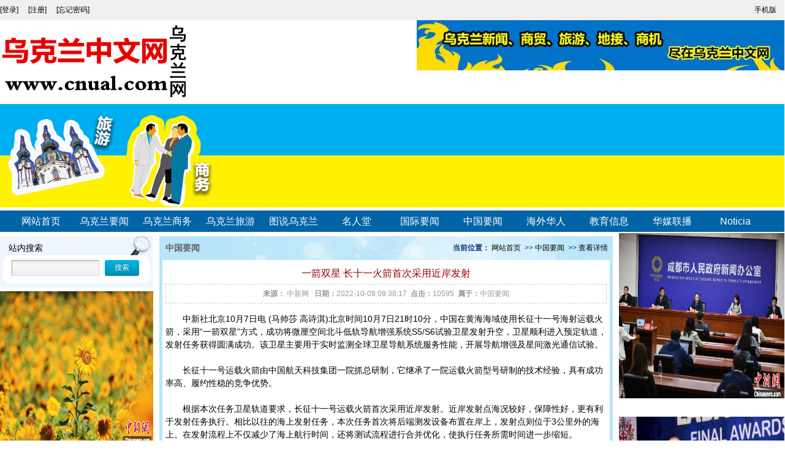

--- FILE ---
content_type: text/html; charset=utf-8
request_url: http://www.cnua1.com/zgyw/33125.html
body_size: 7245
content:
<!DOCTYPE html PUBLIC "-//W3C//DTD XHTML 1.0 Transitional//EN" "http://www.w3.org/TR/xhtml1/DTD/xhtml1-transitional.dtd">
<html xmlns="http://www.w3.org/1999/xhtml">
<head>
    <title>一箭双星 长十一火箭首次采用近岸发射-乌克兰中文网</title>
    <meta http-equiv="Content-Type" content="text/html; charset=utf-8" />
<meta name="author" content="乌克兰中文网">
<meta name="keywords" content="乌克兰新闻网">
<meta name="description" content="　　中新社北京10月7日电 (马帅莎 高诗淇)北京时间10月7日21时10分，中国在黄海海域使用长征十一号海射运载火箭，采用&amp;ldquo;一箭双星&amp;rdquo;方式，成功将微厘空间北斗低轨导航增强系统S5/S6试验卫星发射升...">
<link href="favicon.ico" type="image/x-icon" rel="icon">
<link href="favicon.ico" type="image/x-icon" rel="shortcut icon">
<link href="/App/Tpl/Home/Default/Public/css/style.css" rel="stylesheet" type="text/css" />
<link href="/App/Tpl/Home/Default/Public/css/css1.css" rel="stylesheet" type="text/css" />
<script type="text/javascript" src="/Public/jquery/jquery-1.7.2.min.js"></script>
<script type="text/javascript" src="/App/Tpl/Home/Default/Public/js/common.js"></script>
<script type="text/javascript" src="/Public/jquery/jquery.SuperSlide.js"></script>
<!--[if lte IE 6]>
<script type="text/javascript" src="/App/Tpl/Home/Default/Public/js/minmax.js"></script>
<script type="text/javascript" src="/App/Tpl/Home/Default/Public/js/pngfix.js"></script>
<script language="javascript" type="text/javascript">EvPNG.fix("#logo img");</script>
<![endif]-->

    <style type="text/css">
.gao40 {
	font-size: 16px;
	text-align: center;
	height: 30px;
	width: 270px;
}
</style>
</head>
<body class="body_article">
        <style type="text/css">
.a10 {
	height: 10px;
}
</style>
<div class="sc_m">
	<div class="w1280 center"><div class="right">
    
    
  		<div id="top_2">
        	<!--<a href="/public/cart/l/cn">购物车（<span class="TotalItemCount"></span>）</a>-->
            <a href="http://cnua1.com" target="_blank">
                	<span class="MobileEdition">手机版&nbsp;</span>
                </a>
            
		</div>  
    
    
    </div>		<div id="top_1">
            <a href="/public/login/l/cn" target="_self">[登录]&nbsp;</a>
                    <a href="/public/reg/l/cn" target="_self">[注册]&nbsp;</a>
                    <a href="/public/forget/l/cn" target="_self">[忘记密码]</a>
                
		</div> </div>
</div>



<div style="width:1280px;MARGIN: 0px auto ">
<div style="float:left; width:300px ">   
<a href="/" target="_self"><img  src="/Upload/1471270896.png" title="乌克兰中文网" alt="乌克兰中文网" /> </a>
</div>
        
        
        
 <div style="float:right; width:980px " align="right">
 <!--图片广告start--><a id='ad1' href='http://www.cnua.com.ua' target='_blank'><img    src='/Upload/1488543337.jpg' border='0' alt='8[0000-00-00 00:00:00]&#138' title='8[0000-00-00 00:00:00]&#138' /></a><!--图片广告end-->
</div>

</div>

<div class="a10"><span class="a10"></span></div>

<div style="clear:both; height:2px;"></div>

<div class="banner_m w1280 center">
<!--图片广告start--><a id='ad1' href='http://www.cnua.com.ua/cn/' target='_blank'><img    src='/Upload/1491552790.gif' border='0' alt='导航上面VIP广告[2017-03-03 19:53:54]&#13' title='导航上面VIP广告[2017-03-03 19:53:54]&#13' /></a><!--图片广告end-->
</div>

<div style="clear:both; height:5px;"></div>

<div class="nav_m w1280 center">
	<ul> 
    
 
			<li>  <a href="/" class="current">网站首页</a> </li>
          <li>  <a href="/wklyw.html" target="_blank">乌克兰要闻</a> </li>  
           <li>  <a href="/wklsw.html" target="_blank">乌克兰商务</a> </li> 
            <li>  <a href="/wklly.html" target="_blank">乌克兰旅游</a> </li> 
             <li>  <a href="/tswkl.html" target="_blank">图说乌克兰</a> </li>  
          <li>  <a href="/mrt.html" target="_blank">名人堂</a> </li>  
           <li>  <a href="/gjyw.html" target="_blank">国际要闻</a> </li> 
            <li>  <a href="/zgyw.html" target="_blank">中国要闻</a> </li> 
             <li>  <a href="/hwhr.html" target="_blank">海外华人</a> </li>               
          <li>  <a href="/jyxx.html" target="_blank">教育信息</a> </li>  
           <li>  <a href="/hmlb.html" target="_blank">华媒联播</a> </li> 
            <li>  <a href="/dzqk.html" target="_blank">Noticia</a> </li> 
                    
	</ul>
</div><div class="clear"></div>


        
        
        
     <div style="width:1280px;MARGIN: 0px auto ">
<div style="float:left; width:970px ">       
        
        <!--主体内容 开始-->
        <div class="article">
               <div id="left">
                    
                    <div class="left_title1">     
    <h2>站内搜索</h2>
</div>  
<div class="left_body1">  
    <form name="frmInfoSearch" method="post" action="/channel/search/l/cn" >
        <table class="search_table">
            <tr>
                <th><input name="Keywords" class="form_text" type="text" value="" maxlength="50" /></th>
                <td><input class="form_button btn btn-small"  name="submit" type="submit" value="搜索"  /></td>
            </tr>
        </table>
    <input type="hidden" name="__hash__" value="3cf6f224b6e17ddcd500bbd40ca68163_1e232fcf582db1000a355bfc34c8c858" /></form>
</div>
<div class="left_bottom1"></div>  
                                    <!--循环开始-->
                               <div>
                                       <a href="/wklly/33104.html" target="_blank">
                                            <img src="/Upload/1663654143.jpg" alt="四川茂县：百余亩向日葵花海惊艳绽放" width="250" height="250" title="四川茂县：百余亩向日葵花海惊艳绽放" />
                                 </a><br />    <div class="gao40"> <!--   <a href="/wklly/33104.html" target="_blank" title="四川茂县：百余亩向日葵花海惊艳绽放">四川茂县：百余亩向日葵花海惊艳绽放</a>--></div> 
                                  </div><div>
                                       <a href="/VIP4/27929.html" target="_blank">
                                            <img src="/Upload/1471857564.jpg" alt="5" width="250" height="250" title="5" />
                                 </a><br />    <div class="gao40"> <!--   <a href="/VIP4/27929.html" target="_blank" title="5">5</a>--></div> 
                                  </div><div>
                                       <a href="/VIP4/27930.html" target="_blank">
                                            <img src="/Upload/1470074293.jpg" alt="6" width="250" height="250" title="6" />
                                 </a><br />    <div class="gao40"> <!--   <a href="/VIP4/27930.html" target="_blank" title="6">6</a>--></div> 
                                  </div>
                              <!--循环结束-->
                   <!-- <div class="left_title">
    <h2>联系我们</h2>
</div>
<div class="left_body">
	<div class="contact_wrap">
        <b>联系人：</b>李先生<br/>
        
        <b>电话：</b>+38 (044) 449-98-60, +38 (044) 400-96-50  +38 (067) 505-36-52<br/>
        
        <b>邮件：</b> info@cnua.com.ua,   li_kiev@hotmail.com<br/>
        
        <b>网址：</b><a href='http://www.cnua1.com' target="_blank"  class="WebUrl">http://www.cnua1.com</a><br/>
        <b>地址：</b> 03062, Украина, г. Киев, пр-т. Победы 79, офис 23<br/>
    </div>
</div>
<div class="left_bottom"></div>-->
               </div>
               

                              
                              
               <div id="right">
                   <div class="right_title">
                   		<!--当前位置 开始-->
<div id="location"><b>当前位置：</b>
<a href="/index.html" target="_self">网站首页</a>
    &nbsp;>>&nbsp;<a href="/zgyw.html" target="_self">中国要闻</a>
    &nbsp;>>&nbsp;<a href="#" target="_self">查看详情</a>
    
</div>
<!--当前位置 结束-->
                        <h2>中国要闻</h2>
                    </div>
                    <div class="right_body">
                        <div class="InfoTitle"><h1>一箭双星 长十一火箭首次采用近岸发射</h1></div>
                        <div class="info_from_wrap">
                            <b>来源：</b>
                            中新网
                            &nbsp;
                            <b>日期：</b>2022-10-08 09:38:17&nbsp;
                            <b>点击：</b>10595&nbsp;
                            <b>属于：</b><a href="/zgyw.html" target="_blank">中国要闻</a>
                        </div>
                        <!-- 频道/文章内容  开始-->
<!--
	   <div class="InfoSContent"></div>
        -->
	   <div class="InfoContent">
       <!--
			
            
            -->
			<span style="font-size:14px;">　　中新社北京10月7日电 (马帅莎 高诗淇)北京时间10月7日21时10分，中国在黄海海域使用长征十一号海射运载火箭，采用&ldquo;一箭双星&rdquo;方式，成功将微厘空间北斗低轨导航增强系统S5/S6试验卫星发射升空，卫星顺利进入预定轨道，发射任务获得圆满成功。该卫星主要用于实时监测全球卫星导航系统服务性能，开展导航增强及星间激光通信试验。<br />
<br />
　　长征十一号运载火箭由中国航天科技集团一院抓总研制，它继承了一院运载火箭型号研制的技术经验，具有成功率高、履约性稳的竞争优势。<br />
<br />
　　根据本次任务卫星轨道要求，长征十一号运载火箭首次采用近岸发射。近岸发射点海况较好，保障性好，更有利于发射任务执行。相比以往的海上发射任务，本次任务首次将后端测发设备布置在岸上，发射点则位于3公里外的海上。在发射流程上不仅减少了海上航行时间，还将测试流程进行合并优化，使执行任务所需时间进一步缩短。<br />
<br />
　　长征十一号运载火箭已连续取得10次陆地发射和4次海上发射的圆满成功，达成十四连胜。一院长征十一号运载火箭副总设计师张鸣介绍称，长征十一号运载火箭自2015年首飞成功以来，已经完成陆态、海态两种发射方式，1.6米、2米两种直径整流罩的研制工作，转战三个发射场，圆满完成十四次发射任务，技术状态成熟，已进入组批生产、滚动生产的常态化发射阶段。<br />
<br />
　　自首次海上发射以来，长征十一号运载火箭海射方案不断优化创新，在不同海域点位完成了太阳同步轨道、低倾角圆轨道的发射任务，已具备常态化海上发射能力。未来，长征十一号运载火箭海上发射次数将逐步超过陆上发射次数。按计划，今年长征十一号运载火箭还将执行两次发射任务。(完)</span>
			
		</div>

<!-- 频道/文章内容  结束-->

<!-- 当前信息 上一条 下一条  开始-->
<div class="info_previous_next_wrap">
	<div class="Previous">
		<b>上一：</b><a  href="/zgyw/33130.html" title="过去十年成都PM2.5浓度累计下降58个百分点">过去十年成都PM2.5浓度累计下降58个百分点</a>
		
	</div>
	
	<div class="Next">
		<b>下一：</b><a  href="/zgyw/33119.html" title="亚洲第一深水导管架平台“海基一号”投用">亚洲第一深水导管架平台“海基一号”投用</a>
		
	</div>
</div>
<!-- 当前信息 上一条 下一条  结束-->
                    </div>
                    <div class="right_bottom"></div>
                </div>
               <div class="clear"></div>
        </div>
        <!--主体内容 结束-->
        </div>
        
        
        
        <div style="float:right; width:300px " align="right">

                               <!--循环开始-->
                               <div>
                                       <a href="/zgyw/33130.html" target="_blank">
                                            <img src="/Upload/1665637887.jpeg" alt="过去十年成都PM2.5浓度累计下降58个百分点" width="270" height="270" title="过去十年成都PM2.5浓度累计下降58个百分点" />
                                 </a><br />     <div class="gao40"> <!--  <a href="/zgyw/33130.html" target="_blank" title="过去十年成都PM2.5浓度累计下降58个百分点">过去十年成都PM2.5浓度累计下降58个百分点</a> --></div>
                                  </div><div>
                                       <a href="/mrt/33122.html" target="_blank">
                                            <img src="/Upload/1664969014.jpg" alt="LABA最具影响最具价值艺术家全球10强出炉 黄建南高票夺冠" width="270" height="270" title="LABA最具影响最具价值艺术家全球10强出炉 黄建南高票夺冠" />
                                 </a><br />     <div class="gao40"> <!--  <a href="/mrt/33122.html" target="_blank" title="LABA最具影响最具价值艺术家全球10强出炉 黄建南高票夺冠">LABA最具影响最具价值艺术家全球10强出炉 黄建南高票夺冠</a> --></div>
                                  </div><div>
                                       <a href="/zgyw/33084.html" target="_blank">
                                            <img src="/Upload/1662623178.jpg" alt="第九届“博博会”暨中国博协非国有博物馆专委会2022年会员大会在郑州隆重举行" width="270" height="270" title="第九届“博博会”暨中国博协非国有博物馆专委会2022年会员大会在郑州隆重举行" />
                                 </a><br />     <div class="gao40"> <!--  <a href="/zgyw/33084.html" target="_blank" title="第九届“博博会”暨中国博协非国有博物馆专委会2022年会员大会在郑州隆重举行">第九届“博博会”暨中国博协非国有博物馆专委会2022年会员大会在郑州隆重举行</a> --></div>
                                  </div><div>
                                       <a href="/jyxx/33009.html" target="_blank">
                                            <img src="/Upload/1657460500.jpg" alt="云南大学昌新国际艺术学院成功举办2022届本科生、硕士生“牛犊之势·鸿鹄之志”毕业作品展" width="270" height="270" title="云南大学昌新国际艺术学院成功举办2022届本科生、硕士生“牛犊之势·鸿鹄之志”毕业作品展" />
                                 </a><br />     <div class="gao40"> <!--  <a href="/jyxx/33009.html" target="_blank" title="云南大学昌新国际艺术学院成功举办2022届本科生、硕士生“牛犊之势·鸿鹄之志”毕业作品展">云南大学昌新国际艺术学院成功举办2022届本科生、硕士生“牛犊之势·鸿鹄之志”毕业作品展</a> --></div>
                                  </div><div>
                                       <a href="/wklly/33103.html" target="_blank">
                                            <img src="/Upload/1663653021.jpg" alt="四川茂县：8万余亩李花盛开美如画" width="270" height="270" title="四川茂县：8万余亩李花盛开美如画" />
                                 </a><br />     <div class="gao40"> <!--  <a href="/wklly/33103.html" target="_blank" title="四川茂县：8万余亩李花盛开美如画">四川茂县：8万余亩李花盛开美如画</a> --></div>
                                  </div>
                              <!--循环结束-->
                              
                              </div>

</div>


    <!-- 友情链接 开始-->


<div id="link_main">


	<div id="link">


        <div class="link_title"><h2>友情链接</h2></div>


        <div class="link_body">


              <div class="link_pic">


                <ul>


                    <!--循环开始-->


                    <li>


                                <a href="http://www.huarenjie.com/forum.php?mod=otherindex" target="_blank">


                                    <img src="/Upload/1472218643.png" title="欧洲华人街网" alt="欧洲华人街网" />


                                </a>


                            </li><li>


                                <a href="" target="_blank">


                                    <img src="/Upload/1472218211.png" title="意大利侨网" alt="意大利侨网" />


                                </a>


                            </li><li>


                                <a href="http://www.chinaqw.com/" target="_blank">


                                    <img src="/Upload/1472218999.png" title="中国侨网" alt="中国侨网" />


                                </a>


                            </li><li>


                                <a href="" target="_blank">


                                    <img src="/Upload/1472217712.png" title="财视澳洲" alt="财视澳洲" />


                                </a>


                            </li><li>


                                <a href="http://www.chinanews.com/" target="_blank">


                                    <img src="/Upload/1472219099.png" title="中国新闻网" alt="中国新闻网" />


                                </a>


                            </li><li>


                                <a href="http://www.qq.com" target="_blank">


                                    <img src="/Upload/link/qq.png" title="QQ" alt="QQ" />


                                </a>


                            </li><li>


                                <a href="https://www.yahoo.com/" target="_blank">


                                    <img src="/Upload/link/yahoo.png" title="雅虎" alt="雅虎" />


                                </a>


                            </li><li>


                                <a href="http://www.tom.com" target="_blank">


                                    <img src="/Upload/link/tom.png" title="TOM" alt="TOM" />


                                </a>


                            </li><li>


                                <a href="http://www.netease.com" target="_blank">


                                    <img src="/Upload/link/163.png" title="网易" alt="网易" />


                                </a>


                            </li><li>


                                <a href="http://www.sohu.com" target="_blank">


                                    <img src="/Upload/link/sohu.png" title="sohu" alt="sohu" />


                                </a>


                            </li>

                    <!--循环结束-->


                </ul>


          	  </div>


              <div class="link_text">


                <ul>


                    <!--Link循环开始-->


                    <li><a href="http://www.chinese.cn.ua" target="_blank" title="乌克兰华人信息网"><b>乌克兰华人信息网</b></a></li><li><a href="" target="_blank" title="俄中传媒资讯网"><b>俄中传媒资讯网</b></a></li><li><a href="http://www.eztvnet.com/" target="_blank" title="欧联华文网"><b>欧联华文网</b></a></li><li><a href="" target="_blank" title="欧洲新闻网"><b>欧洲新闻网</b></a></li><li><a href="" target="_blank" title="欧洲万事达网"><b>欧洲万事达网</b></a></li><li><a href="" target="_blank" title="新导报"><b>新导报</b></a></li><li><a href="http://www.ouqiao.net/" target="_blank" title="欧洲侨报"><b>欧洲侨报</b></a></li><li><a href="http://ua.chineseembassy.org/chn/" target="_blank" title="中华人民共和国驻乌克兰大使馆"><b>中华人民共和国驻乌克兰大使馆</b></a></li><li><a href="http://ua.mofcom.gov.cn/aarticle/ztdy/200309/20030900126229.html" target="_blank" title="中华人民共和国驻乌克兰大使馆经济商务参赞处"><b>中华人民共和国驻乌克兰大使馆经济商务参赞处</b></a></li><li><a href="http://www.gov.cn/" target="_blank" title="中国政府网"><b>中国政府网</b></a></li><li><a href="http://www.kaytrip.com/" target="_blank" title="德国开元旅游集团"><b>德国开元旅游集团</b></a></li><li><a href="www.ccoa.cz" target="_blank" title="捷克华商联合会"><b>捷克华商联合会</b></a></li><li><a href="http://www.oushinet.com/" target="_blank" title="欧洲时报"><b>欧洲时报</b></a></li><li><a href="http://www.nordicapd.com/" target="_blank" title="北欧时报"><b>北欧时报</b></a></li>

                    <!--Link循环结束-->


                </ul>


            </div>


        </div>


         <div class="link_bottom"></div>


     </div>


</div>


<!-- 友情链接 结束-->





<!-- 底部版权 开始-->


<div id="copyright_main">


	<div id="copyright">


          <div class="bottom_navigation">


              

                    <a  href="/index.html" target="_self" >网站首页</a><span class="line">|</span>

                    <a  href="/wklyw.html" target="_self" >乌克兰要闻</a><span class="line">|</span>

                    <a  href="/wklsw.html" target="_self" >乌克兰商务</a><span class="line">|</span>

                    <a  href="/wklly.html" target="_self" >乌克兰旅游</a><span class="line">|</span>

                    <a  href="/tswkl.html" target="_self" >图说乌克兰</a><span class="line">|</span>

                    <a  href="/mrt.html" target="_self" >名人堂</a><span class="line">|</span>

                    <a  href="/gjyw.html" target="_self" >国际要闻</a><span class="line">|</span>

                    <a  href="/zgyw.html" target="_self" >中国要闻</a><span class="line">|</span>

                    <a  href="/hwhr.html" target="_self" >海外华人</a><span class="line">|</span>

                    <a  href="/jyxx.html" target="_self" >教育信息</a><span class="line">|</span>

                    <a  href="/hmlb.html" target="_self" >华媒联播</a><span class="line">|</span>

                    <a  href="/dzqk.html" target="_self" >Noticia</a>

          </div>


          


           <div class="bottom_info">


                <b>联系人：</b>李先生&nbsp;&nbsp;

                

                <b>电话：</b>+38 (044) 449-98-60, +38 (044) 400-96-50  +38 (067) 505-36-52&nbsp;&nbsp;

                

                <b>邮件：</b> info@cnua.com.ua,   li_kiev@hotmail.com&nbsp;&nbsp;<br />


                <b>网址：</b><a  href="http://www.cnua1.com" target="_self">http://www.cnua1.com</a>&nbsp;&nbsp;

                <b>地址：</b> 03062, Украина, г. Киев, пр-т. Победы 79, офис 23<br />

                <a  href="http://www.cnua1.com" target="_self">乌克兰中文网</a>&nbsp;


                版权所有&nbsp;2023-2028&nbsp;备案号：<a href="https://beian.miit.gov.cn/" target="_blank"><a href="https://beian.miit.gov.cn" rel="nofollow" target="_blank"></a></a>&nbsp;&nbsp; 技术支持：<a href="http://www.youdiancms.com/" target="_blank">友点软件</a>


           </div>


           


	</div>


</div>



		<!--gotop start-->
		<script type='text/javascript' src='/Public/jquery/common.js'></script>
		<script>
			scrolltotop.controlattrs={offsetx:20, offsety:150};
			scrolltotop.controlHTML = '<img src="/Public/Images/gotop/12.gif" />';
			scrolltotop.anchorkeyword = '#gotop';
			scrolltotop.title = '回顶部';
			scrolltotop.init();
		</script>
		<!--gotop end-->
		











<!-- 底部版权 结束-->





<script>


	var params = {


		Images: "/App/Tpl/Home/Default/Public/images/",


		EnableHtml: "0",


		DeleteConfirm: "确定删除吗？",


		AddCart: "加入购物车", 


		ViewCart: "查看购物车",


		CartContinue: "继续购物", 


		


		DeleteCartUrl: "/public/deleteCart/l/cn",


		ClearCartUrl: "/public/clearCart/l/cn",


		AddCartUrl: "/public/addCart/l/cn",


		CartUrl: "/public/cart/l/cn",


		JsonUrl: "/public/getJson/l/cn",


		CheckoutUrl: "/public/checkout/l/cn",


		IncQuantityUrl: "/public/incQuantity/l/cn",


		DecQuantityUrl: "/public/decQuantity/l/cn",


		SetQuantityUrl: "/public/setQuantity/l/cn",


		TotalItemCount: "0",


		ClearHistoryUrl: "/public/clearHistory/l/cn",


		


		UserName: "用户名", 


		UserLogin: "用户登录", 


		UserReg: "用户注册", 


		ForgetPassword: "忘记密码", 


		MemberCenter: "会员中心",


		MemberQuit: "退出登录",


		Login: "登录",


		Reg: "注册",


		


		MemberUrl: "/member/public/index",


		MemberLogoutUrl: "/member/public/logout",


		MemberLoginUrl: "/public/login/l/cn",


		MemberRegUrl: "/public/reg/l/cn",


		MemberForgetUrl: "/public/forget/l/cn"


	};


	


	$(document).ready(function(e) {


		ShowLoginBar(params);


	});





	function ShowLogin(){ _showLogin( params ); }


	function ShowReg(){ _showReg( params ); }


	function ShowForget(){ _showForget( params); }


	function AddCart(id,type){ _addCart(id, params, type); }


	function DeleteCart(id){ _deleteCart(id, params); }


	function ClearCart(){ _clearCart(params); }


	function StartCheckout(){ _startCheckout(params); }


	function Quantity(id, n, type){ _quantity(id, n, type, params); }


</script>
</body>
</html>

--- FILE ---
content_type: text/css
request_url: http://www.cnua1.com/App/Tpl/Home/Default/Public/css/css1.css
body_size: 1797
content:
*{ margin:0px; padding:0px;}

body{ color:#020202; font-size:12px; font-family:"微软雅黑",Arial, Helvetica, sans-serif; background-color:#ffffff}
div,table,tr,td,img,ul,li,h1,h2,h3,h4,h5,h6,p,em,font,span,dl,dt,dd,form,textarea,input,form,cite{ margin:0; padding:0; }
ul,ol{ list-style-type:none;}
h1,h2,h3,h4,h5{font-weight:500;}
img{ border:none;}
.hidden{ display:none;}
a{ color:#000000; text-decoration:none;}
a:hover{ color:#de6e00; text-decoration:none;}
.undis{ display:none}
.dis{ display:block}
.left{ float:left; display:inline}
.right{ float:right; display:inline}
.center{MARGIN: 0px auto;}
.w1280{ width:1280px;}
.w806{ width:806px}
.m15{ margin-top:15px}
.clear{ clear:both; overflow:hidden; height:0px}
.cd{white-space:nowrap;overflow:hidden;
-o-text-overflow: ellipsis; /* for Opera */ 
text-overflow:ellipsis; /* for IE */}
/*头部*/
.sc_m{ background-color:#f0f0f0; height:33px; line-height:33px}
.sc_m a{ margin-right:10px}
.header_m{ height:79px; border:1px solid #b5b5b5; margin-top:5px; }
.logo{ float:left; margin-left:1px; margin-top:2px}
.menu_m{width:630px; line-height:33px; float:right; margin-right:33px; margin-top:10px}
.menu_m .bt{ font-size:15px; padding-right:10px}
.menu_m .line{ padding-left:10px; padding-right:10px}
.menu_m .menu_s a{ padding-left:10px; }
.menu_l{ margin-top:5px; height:23px; line-height:23px}
.banner_m{ margin-top:5px}
.nav_m{ width:1280px; height:35px; background:url(../images1/menu.jpg)}
.nav_m ul{ padding-left:15px}
.nav_m ul li{
	float:left;
	line-height:35px;
	width:103px;
	text-align:center
}
.nav_m ul li a{ font-size:16px; color:#FFFFFF}
.w315{ width:315px}
.w418{ width:418px}
.m5{ margin-left:5px; display:inline; margin-top:10px}
.jdt{ border:1px solid #cccccc; padding:3px; overflow:hidden; float:left; display:inline; margin-top:5px; margin-left:5px}
.m05{ margin-top:5px}
.m005{ margin-top:5px; margin-left:5px; display:inline}
/*正文*/

.item_title{ width:418px; height:39px; background:url(../images1/lmbg.jpg); margin-top:5px}
.item_title span{ float:right; margin-right:10px; margin-top:15px}
.item_title h2{ color:#FFFFFF; font-size:18px; line-height:39px; margin-left:15px}
.news_m{ border:1px solid #c8c8c8;}
.news_m li{ line-height:25px; background:url(../images1/dot.jpg) left center no-repeat; padding-left:10px; margin-left:15px}
.news_m  ul{ padding-top:8px; padding-bottom:8px}
.news_zx{ float:left; width:517px; display:inline; margin-left:10px; margin-top:5px}
.news_zx .news_title{ width:517px; height:42px; background:url(../images1/news.jpg)}
.news_zx .news_title span{ float:right; margin-right:15px; margin-top:11px}
.news1{ margin-left:35px; margin-right:35px}
.news1 ul{ padding-top:10px}
.news1 li{ line-height:28px}


.news_zx .news_tj{ border-bottom:1px dashed #dddddd; margin-left:25px; margin-right:25px; height:108px }
.news_zx .news_tj h2{ font-size:18px; line-height:33px; padding-bottom:5px; padding-top:10px; text-align:center}
.news_zx .news_tj dl{ font-size:12px; line-height:18px; padding-left:10px; padding-right:10px}
.news_zx .news_tj dl a{ color:#be1200}

.w313{ width:313px}
.video{ height:217px; margin-top:5px}
.newsk{ border:1px solid #dbdbdb; background-color:#fffcf1; margin-top:5px}
.newsk_title{
	height:34px;
	background-color: #ffffff;
	background-image: url(../images1/bg1.jpg);
	background-repeat: repeat-x;
	background-position: top;
	text-align: left;
}
.newsk_title span{ float:right; margin-right:10px; margin-top:10px}
.newsk_title h2{ font-size:15px; padding-left:10px; line-height:32px}
.newsk ul{ padding-left:15px; padding-right:15px; padding-top:8px; padding-bottom:8px}
.newsk li{
	line-height:25px;
	background:url(../images1/dot.jpg) left center no-repeat;
	padding-left:10px;
	text-align: left;
}
.ad{ margin-top:5px; clear:both}
.item_title2{ width:315px; height:30px; background:url(../images1/lmbg1.jpg)}
.item_title2 span{ float:right; margin-right:10px; margin-top:6px}
.item_title2 h2{ color:#FFFFFF; font-size:16px; line-height:30px;  display:block; float:left; width:90px; text-align:center}
.news2{border:1px solid #cecece; overflow:hidden}
.news2 .tuijian{ width:290px; padding-top:5px;}
.news2 .tuijian .img{ border:2px solid #cecece; float:left}
.news2 .tuijian .jieshao{ float:right; width:170px;}
.news2 .tuijian .jieshao h2{
	font-size:14px;
	text-align: left;
}
.news2 .tuijian .jieshao dl{
	font-size:12px;
	padding-top:10px;
	text-align: left;
}
.news2 ul{ padding-left:15px; padding-right:15px; padding-top:8px; padding-bottom:8px; clear:both}
.news2 li{
	line-height:25px;
	background:url(../images1/dot1.jpg) left center no-repeat;
	padding-left:10px;
	text-align: left;
}
.news2 li span{ float:right}
.news1 li span{ float:right}
.newsk li span{ float:right}
.news_m li span{ float:right; margin-right:10px}
.piclist{ margin-top:5px; text-align:center}
.piclist h2 a{ font-size:14px; line-height:33px}

/*底部*/
.link{border-left:1px solid #d6d6d6; border-bottom:1px solid #d6d6d6; border-right:1px solid #d6d6d6; margin-top:10px}
.link-title{ height:29px; background:url(../images1/lbg.jpg); border-bottom:1px solid #d6d6d6}
.link-title h2{ padding-left:10px; font-size:14px; color:#cb0a01; line-height:29px; font-weight:bold}
.links{ line-height:35px; padding-left:10px; padding-right:10px}
.links span{ padding-left:10px; padding-right:10px}
.copyright{ text-align:center; padding-top:15px; padding-bottom:15px; margin-top:15px; background-color:#f0f0f0}


/*底部*/
